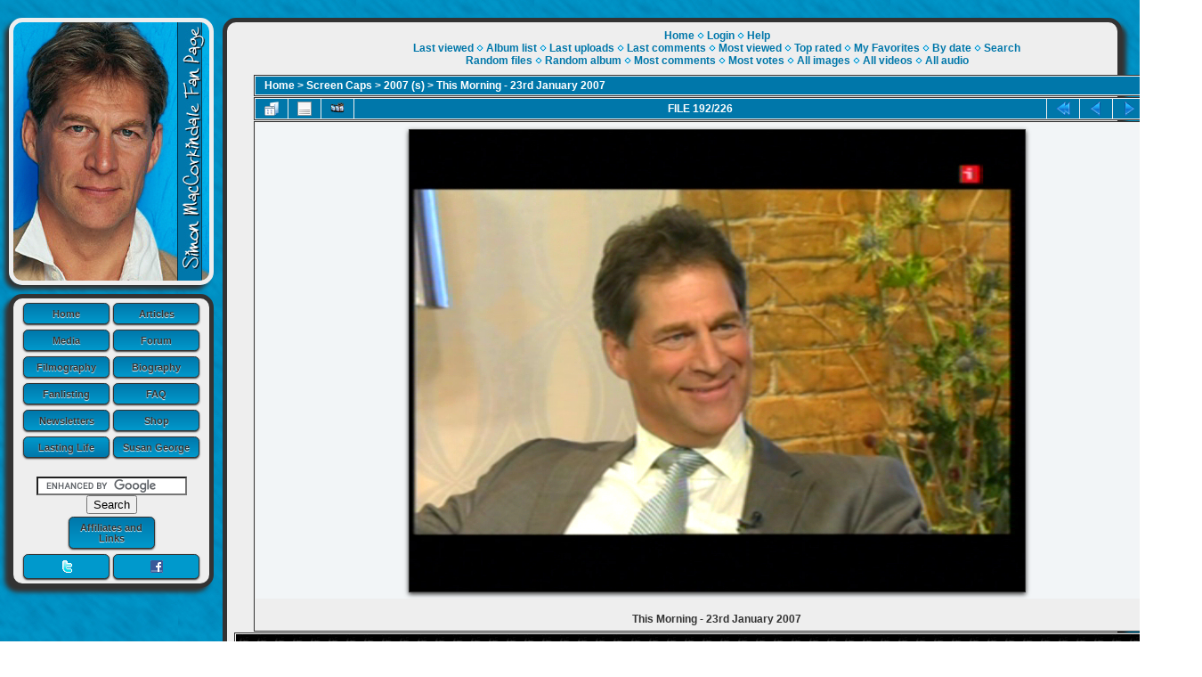

--- FILE ---
content_type: text/html; charset=utf-8
request_url: https://www.simonmaccorkindale.net/gallery/displayimage.php?pos=-30972
body_size: 6119
content:
<!DOCTYPE html PUBLIC "-//W3C//DTD XHTML 1.0 Transitional//EN" "http://www.w3.org/TR/xhtml1/DTD/xhtml1-transitional.dtd">

<html xmlns="http://www.w3.org/1999/xhtml" xml:lang="en" lang="en" dir="ltr">
<head>
<meta http-equiv="Content-Type" content="text/html; charset=utf-8" />
<meta http-equiv="Pragma" content="no-cache" />
<title>This Morning - 23rd January 2007 - This Morning - 23rd January 2007 - Simon MacCorkindale FP</title>
<meta name="keywords" content="Simon,MacCorkindale,This,Morning,January" />
<link rel="start" href="displayimage.php?album=8&amp;pid=31149" title="Return to start" />
<link rel="prev" href="displayimage.php?album=8&amp;pid=30970#top_display_media" title="See previous file" />
<link rel="last" href="displayimage.php?album=8&amp;pid=30944" title="Skip to end" />
<link rel="next" href="displayimage.php?album=8&amp;pid=30969#top_display_media" title="See next file"/>
<link rel="up" href="thumbnails.php?album=8&amp;page=2" title="Return to the thumbnail page"/>

<link rel="stylesheet" href="css/coppermine.css" type="text/css" />
<link rel="stylesheet" href="https://www.simonmaccorkindale.net/SMCFPv4.css" type="text/css" />
<link rel="stylesheet" href="themes/SMCFP4/style.css" type="text/css" />

<script type="text/javascript">
/* <![CDATA[ */
    var js_vars = {"site_url":"https:\/\/www.simonmaccorkindale.net\/gallery","debug":false,"icon_dir":"images\/icons\/","lang_close":"Close","icon_close_path":"images\/icons\/close.png","cookies_allowed":true,"position":"191","album":"8","cat":false,"buttons":{"pic_info_title":"Display\/hide file information","pic_info_btn":"","slideshow_tgt":"displayimage.php?album=8&amp;pid=30972&amp;slideshow=3000#top_display_media","slideshow_title":"Slideshow","slideshow_btn":"","loc":""},"stars_amount":"10","lang_rate_pic":"Rollover to rate this picture","rating":0,"theme_dir":"","can_vote":"true","form_token":"1b087cc2d3ea5f00d41639f411081067","timestamp":1769486108,"thumb_width":"200","thumb_use":"any","max_item":"5","count":"226","picture_id":"30972"};
/* ]]> */
</script>
<script type="text/javascript" src="js/jquery-1.7.2.js"></script>
<script type="text/javascript" src="js/scripts.js"></script>
<script type="text/javascript" src="js/jquery.greybox.js"></script>
<script type="text/javascript" src="js/jquery.elastic.js"></script>
<script type="text/javascript" src="js/displayimage.js"></script>

<!--
  SVN version info:
  Coppermine version: 1.5.6
  $HeadURL: https://coppermine.svn.sourceforge.net/svnroot/coppermine/trunk/cpg1.5.x/themes/water_drop/template.html $
  $Revision: 7620 $
-->
</head>
<body>
<div id="content">
<div id="headermain"><h1>Simon MacCorkindale Fan Page</h1></div>

<div id="sidebar">
<div class="buttonscontainer">
<div class="buttons">
	<a class="menulist" href="https://www.simonmaccorkindale.net">Home</a>
    <a class="menulist" href="https://www.simonmaccorkindale.net/posts/">Articles</a>
	<a class="menulist" href="https://www.simonmaccorkindale.net/gallery/">Media</a>
	<a class="menulist" href="https://www.simonmaccorkindale.net/forum">Forum</a>
	<a class="menulist" href="https://www.simonmaccorkindale.net/filmography/">Filmography</a>
	<a class="menulist" href="https://www.simonmaccorkindale.net/biography/">Biography</a>	
	<a class="menulist" href="https://simon.shelliwood.net/">Fanlisting</a>	
	<a class="menulist" href="https://www.simonmaccorkindale.net/faq/">FAQ</a>	
	<a class="menulist" href="https://www.simonmaccorkindale.net/newsletter/?p=subscribe&amp;id=1">Newsletters</a>
	<a class="menulist" href="https://www.simonmaccorkindale.net/shop/">Shop</a>
	<a class="menulist2" href="https://lastinglife.org.uk/">Lasting Life</a>	
	<a class="menulist" href="http://www.susangeorge.co.uk">Susan George</a><br><br>
<center><form action="https://www.simonmaccorkindale.net/search.php" id="cse-search-box">
    <input type="hidden" name="cx" value="partner-pub-8927994746586125:4xh4nsqmgn0" />
    <input type="hidden" name="cof" value="FORID:10" />
    <input type="hidden" name="ie" value="ISO-8859-1" />
    <input type="text" name="q" size="19" />
    <input type="submit" name="sa" value="Search" />
</form>
<script type="text/javascript" src="https://www.google.co.uk/coop/cse/brand?form=cse-search-box&amp;lang=en"></script></center>

		<a class="menulist" href="https://www.simonmaccorkindale.net/affiliates/">Affiliates and Links</a>
	<br> 
	</div>
</div>
	<div id="social"><a href="https://www.twitter.com/SMCFP"><img src="https://www.simonmaccorkindale.net/twitter.png" alt="Follow Simon MacCorkindale Fan Page on Twitter"></a>
<a href="https://www.facebook.com/pages/Simon-MacCorkindale/35724479731"><img src="https://www.simonmaccorkindale.net/facebook.png" alt="Simon MacCorkindale Fans on Facebook"></a></div>
	</div>
</div></div>
  <div id="main">
       <table border="0" align="center">
         <tr>
           <td><div align="center">            <!-- BEGIN home -->
        <a href="index.php" title="Go to the home page" >Home</a> <img src="themes/SMCFP/images/orange_carret.gif" width="8" height="8" border="0" alt="" />
  <!-- END home -->                    <!-- BEGIN login -->
        <a href="login.php?referer=displayimage.php%3Fpos%3D-30972" title="Log me in" >Login</a> 
  <!-- END login -->  <img src="themes/SMCFP/images/orange_carret.gif" width="8" height="8" border="0" alt="" /> <a href="https://www.simonmaccorkindale.net/forum/viewtopic.php?f=12&t=463">Help</a><br /> 
                       <!-- BEGIN custom_link -->
        <a href="http://www.simonmaccorkindale.net/gallery/thumbnails.php?album=lasthits" title="Last viewed" >Last viewed</a> <img src="themes/SMCFP/images/orange_carret.gif" width="8" height="8" border="0" alt="" />
  <!-- END custom_link -->  <!-- BEGIN album_list -->
        <a href="index.php?cat=3" title="Go to the album list" >Album list</a> <img src="themes/SMCFP/images/orange_carret.gif" width="8" height="8" border="0" alt="" />
  <!-- END album_list -->  <!-- BEGIN lastup -->
        <a href="thumbnails.php?album=lastup&amp;cat=-8" title="Show most recent uploads" rel="nofollow">Last uploads</a> <img src="themes/SMCFP/images/orange_carret.gif" width="8" height="8" border="0" alt="" />
  <!-- END lastup -->  <!-- BEGIN lastcom -->
        <a href="thumbnails.php?album=lastcom&amp;cat=-8" title="Show most recent comments" rel="nofollow">Last comments</a> <img src="themes/SMCFP/images/orange_carret.gif" width="8" height="8" border="0" alt="" />
  <!-- END lastcom -->  <!-- BEGIN topn -->
        <a href="thumbnails.php?album=topn&amp;cat=-8" title="Show most viewed items" rel="nofollow">Most viewed</a> <img src="themes/SMCFP/images/orange_carret.gif" width="8" height="8" border="0" alt="" />
  <!-- END topn -->  <!-- BEGIN toprated -->
        <a href="thumbnails.php?album=toprated&amp;cat=-8" title="Show top rated items" rel="nofollow">Top rated</a> <img src="themes/SMCFP/images/orange_carret.gif" width="8" height="8" border="0" alt="" />
  <!-- END toprated -->  <!-- BEGIN favpics -->
        <a href="thumbnails.php?album=favpics" title="Go to my favorites" rel="nofollow">My Favorites</a> <img src="themes/SMCFP/images/orange_carret.gif" width="8" height="8" border="0" alt="" />
  <!-- END favpics -->  <!-- BEGIN browse_by_date -->
        <a href="calendar.php" title="Browse by date uploaded" rel="nofollow" class="greybox">By date</a> <img src="themes/SMCFP/images/orange_carret.gif" width="8" height="8" border="0" alt="" />
  <!-- END browse_by_date -->  <!-- BEGIN search -->
        <a href="search.php" title="Search the gallery" >Search</a> 
  <!-- END search --><br /> 
		   <a href="https://www.simonmaccorkindale.net/gallery/thumbnails.php?album=random&">Random files</a> <img src="themes/SMCFP/images/orange_carret.gif" width="8" height="8" border="0" alt="" /> <a href="https://www.simonmaccorkindale.net/gallery/thumbnails.php?album=randalb&">Random album</a> <img src="themes/SMCFP/images/orange_carret.gif" width="8" height="8" border="0" alt="" /> <a href="https://www.simonmaccorkindale.net/gallery/thumbnails.php?album=mostcom&">Most comments</a> <img src="themes/SMCFP/images/orange_carret.gif" width="8" height="8" border="0" alt="" /> <a href="https://www.simonmaccorkindale.net/gallery/thumbnails.php?album=mostvot&">Most votes</a> <img src="themes/SMCFP/images/orange_carret.gif" width="8" height="8" border="0" alt="" /> <a href="https://www.simonmaccorkindale.net/gallery/thumbnails.php?album=image&">All images</a> <img src="themes/SMCFP/images/orange_carret.gif" width="8" height="8" border="0" alt="" /> <a href="https://www.simonmaccorkindale.net/gallery/thumbnails.php?album=movie&">All videos</a> <img src="themes/SMCFP/images/orange_carret.gif" width="8" height="8" border="0" alt="" /> <a href="https://www.simonmaccorkindale.net/gallery/thumbnails.php?album=audio&">All audio</a></div></td>
         </tr>
         <tr>
           <td><div align="center"></div></td>
         </tr>
         <tr>
           <td>
<!-- Start standard table -->
<table align="center" width="96%" cellspacing="1" cellpadding="0" class="maintable ">

        <tr>
            <td colspan="3" align="left" class="tableh1">
                <span class="statlink"><a href="index.php">Home</a> > <a href="index.php?cat=16">Screen Caps</a> > <a href="index.php?cat=3">2007 (s)</a> > <a href="thumbnails.php?album=8">This Morning - 23rd January 2007</a></span>
            </td>
        </tr>
</table>
<!-- End standard table -->
<a name="top_display_media"></a>
<!-- Start standard table -->
<table align="center" width="96%" cellspacing="1" cellpadding="0" class="maintable ">

        <tr>
                <td align="center" valign="middle" class="navmenu" width="48"><a href="thumbnails.php?album=8&amp;page=2" class="navmenu_pic" title="Return to the thumbnail page"><img src="images/navbar/thumbnails.png" align="middle" border="0" alt="Return to the thumbnail page" /></a></td>
<!-- BEGIN pic_info_button -->
                <!-- button will be added by displayimage.js -->
                <td id="pic_info_button" align="center" valign="middle" class="navmenu" width="48"></td>
<!-- END pic_info_button -->
<!-- BEGIN slideshow_button -->
                <!-- button will be added by displayimage.js -->
                <td id="slideshow_button" align="center" valign="middle" class="navmenu" width="48"></td>
<!-- END slideshow_button -->
                <td align="center" valign="middle" class="navmenu" width="100%">FILE 192/226</td>


<!-- BEGIN nav_start -->
                <td align="center" valign="middle" class="navmenu" width="48"><a href="displayimage.php?album=8&amp;pid=31149#top_display_media" class="navmenu_pic" title="Return to start"><img src="images/navbar/start.png" border="0" align="middle" alt="Return to start" /></a></td>
<!-- END nav_start -->
<!-- BEGIN nav_prev -->
                <td align="center" valign="middle" class="navmenu" width="48"><a href="displayimage.php?album=8&amp;pid=30970#top_display_media" class="navmenu_pic" title="See previous file"><img src="images/navbar/prev.png" border="0" align="middle" alt="See previous file" /></a></td>
<!-- END nav_prev -->
<!-- BEGIN nav_next -->
                <td align="center" valign="middle" class="navmenu" width="48"><a href="displayimage.php?album=8&amp;pid=30969#top_display_media" class="navmenu_pic" title="See next file"><img src="images/navbar/next.png" border="0" align="middle" alt="See next file" /></a></td>
<!-- END nav_next -->
<!-- BEGIN nav_end -->
                <td align="center" valign="middle" class="navmenu" width="48"><a href="displayimage.php?album=8&amp;pid=30944#top_display_media" class="navmenu_pic" title="Skip to end"><img src="images/navbar/end.png" border="0" align="middle" alt="Skip to end" /></a></td>
<!-- END nav_end -->

        </tr>
</table>
<!-- End standard table -->

<!-- Start standard table -->
<table align="center" width="96%" cellspacing="1" cellpadding="0" class="maintable ">
        <tr>
                <td align="center" class="display_media" nowrap="nowrap">
                        <table width="100%" cellspacing="2" cellpadding="0">
                                <tr>
                                        <td align="center" style="{SLIDESHOW_STYLE}">
                                                <img src="albums/Other/ThisMorning-034.jpg" width="691" height="518" class="image" border="0" alt="" /><br />

                                        </td>
                                </tr>
                        </table>
                </td>
            </tr>
            <tr>
                <td>
                        <table width="100%" cellspacing="2" cellpadding="0" class="tableb tableb_alternate">
                                        <tr>
                                                <td align="center">
                                                        
                                                </td>
                                        </tr>
                        </table>


<!-- BEGIN img_desc -->
                        <table cellpadding="0" cellspacing="0" class="tableb tableb_alternate" width="100%">
<!-- BEGIN title -->
                                <tr>
                                        <td class="tableb tableb_alternate"><h1 class="pic_title">
                                                This Morning - 23rd January 2007
                                        </h1></td>
                                </tr>
<!-- END title -->

                        </table>
<!-- END img_desc -->
                </td>
        </tr>
</table>
<!-- End standard table -->
<div id="filmstrip">
<!-- Start standard table -->
<table align="center" width="96%" cellspacing="1" cellpadding="0" class="maintable ">

        <tr>
          <td valign="top" class="filmstrip_background" style="background-image: url(images/tile.gif);"><img src="images/tile.gif" alt="" border="0" /></td>
        </tr>
        <tr>
          <td valign="bottom" class="thumbnails filmstrip_background" align="center" style="{THUMB_TD_STYLE}">
            <table width="100%" cellspacing="0" cellpadding="3" border="0">
                <tr>
                   <td width="50%" class="prev_strip"></td>
                     <td valign="bottom"  style="{THUMB_TD_STYLE}">
                       <div id="film" style="width:1020px; position:relative;"><table class="tape" ><tr>
                <td align="center" class="thumb" >
                  <a href="displayimage.php?album=8&amp;pid=30971#top_display_media" class="thumbLink" style="width:200px; float: left"><img src="albums/Other/thumb_ThisMorning-036.jpg" class="strip_image" border="0" alt="ThisMorning-036.jpg" title="Filename=ThisMorning-036.jpg
Filesize=265KiB
Dimensions=691x518
Date added=May 01, 2011" /></a>
                </td>

                <td align="center" class="thumb" >
                  <a href="displayimage.php?album=8&amp;pid=30970#top_display_media" class="thumbLink" style="width:200px; float: left"><img src="albums/Other/thumb_ThisMorning-035.jpg" class="strip_image" border="0" alt="ThisMorning-035.jpg" title="Filename=ThisMorning-035.jpg
Filesize=250KiB
Dimensions=691x518
Date added=May 01, 2011" /></a>
                </td>

                <td align="center" class="thumb" >
                  <a href="displayimage.php?album=8&amp;pid=30972#top_display_media" class="thumbLink" style="width:200px; float: left"><img src="albums/Other/thumb_ThisMorning-034.jpg" class="strip_image middlethumb" border="0" alt="ThisMorning-034.jpg" title="Filename=ThisMorning-034.jpg
Filesize=247KiB
Dimensions=691x518
Date added=May 01, 2011" /></a>
                </td>

                <td align="center" class="thumb" >
                  <a href="displayimage.php?album=8&amp;pid=30969#top_display_media" class="thumbLink" style="width:200px; float: left"><img src="albums/Other/thumb_ThisMorning-033.jpg" class="strip_image" border="0" alt="ThisMorning-033.jpg" title="Filename=ThisMorning-033.jpg
Filesize=249KiB
Dimensions=691x518
Date added=May 01, 2011" /></a>
                </td>

                <td align="center" class="thumb" >
                  <a href="displayimage.php?album=8&amp;pid=30967#top_display_media" class="thumbLink" style="width:200px; float: left"><img src="albums/Other/thumb_ThisMorning-032.jpg" class="strip_image" border="0" alt="ThisMorning-032.jpg" title="Filename=ThisMorning-032.jpg
Filesize=249KiB
Dimensions=691x518
Date added=May 01, 2011" /></a>
                </td>
</tr></table></div>
                     </td>
                   <td width="50%" align="right" class="next_strip"></td>
                </tr>
            </table>
          </td>
        </tr>
        <tr>
         <td valign="top" class="filmstrip_background" style="background-image: url(images/tile.gif);"><img src="images/tile.gif" alt="" border="0" /></td>
        </tr>


</table>
<!-- End standard table -->
</div><table align="center" width="96%" cellspacing="1" cellpadding="0" class="maintable">
    <tr>
        <td colspan="6" class="tableh2" id="voting_title"><strong>Rate this file </strong> (No vote yet)</td>
    </tr>
    <tr id="rating_stars">
        <td class="tableb" id="star_rating"></td>
    </tr>
    <tr class="noscript">
      <td class="tableb" colspan="6" align="center">
        <noscript>
           Javascript must be enabled in order to vote
        </noscript>
      </td>
    </tr>
</table>
<div id="picinfo" style="display: block;">

<!-- Start standard table -->
<table align="center" width="96%" cellspacing="1" cellpadding="0" class="maintable ">
        <tr><td colspan="2" class="tableh2">File information</td></tr>
        <tr><td class="tableb tableb_alternate" valign="top" >Filename:</td><td class="tableb tableb_alternate">ThisMorning-034.jpg</td></tr>
        <tr><td class="tableb tableb_alternate" valign="top" >Album name:</td><td class="tableb tableb_alternate"><span class="alblink"><a href="profile.php?uid=2"></a> / <a href="thumbnails.php?album=8">This Morning - 23rd January 2007</a></span></td></tr>
        <tr><td class="tableb tableb_alternate" valign="top" >Keywords:</td><td class="tableb tableb_alternate"><span class="alblink"><a href="thumbnails.php?album=search&amp;keywords=on&amp;search=Simon">Simon</a> / <a href="thumbnails.php?album=search&amp;keywords=on&amp;search=MacCorkindale">MacCorkindale</a> / <a href="thumbnails.php?album=search&amp;keywords=on&amp;search=This">This</a> / <a href="thumbnails.php?album=search&amp;keywords=on&amp;search=Morning">Morning</a> / <a href="thumbnails.php?album=search&amp;keywords=on&amp;search=January">January</a></span></td></tr>
        <tr><td class="tableb tableb_alternate" valign="top" >Filesize:</td><td class="tableb tableb_alternate"><span dir="ltr">247&nbsp;KiB</span></td></tr>
        <tr><td class="tableb tableb_alternate" valign="top" >Date added:</td><td class="tableb tableb_alternate">May 01, 2011</td></tr>
        <tr><td class="tableb tableb_alternate" valign="top" >Dimensions:</td><td class="tableb tableb_alternate">691 x 518 pixels</td></tr>
        <tr><td class="tableb tableb_alternate" valign="top" >Displayed:</td><td class="tableb tableb_alternate">119 times</td></tr>
        <tr><td class="tableb tableb_alternate" valign="top" >URL:</td><td class="tableb tableb_alternate"><a href="https://www.simonmaccorkindale.net/gallery/displayimage.php?pid=30972" >https://www.simonmaccorkindale.net/gallery/displayimage.php?pid=30972</a></td></tr>
        <tr><td class="tableb tableb_alternate" valign="top" >Favorites:</td><td class="tableb tableb_alternate"><a href="addfav.php?pid=30972&amp;referer=displayimage.php%3Fpos%3D-30972" >Add to Favorites</a></td></tr>
</table>
<!-- End standard table -->
</div>
<a name="comments_top"></a><div id="comments">
        <form method="post" name="post" id="post" onsubmit="return notDefaultUsername(this, 'Your name', 'Please provide your name for comment');" action="db_input.php">
                <table align="center" width="96%" cellspacing="1" cellpadding="0" class="maintable">
                        <tr>
                                        <td width="100%" class="tableh2">Add your comment&nbsp;<a class="greybox" href="help.php?f=empty.htm&amp;h=lang_bbcode_help_title&amp;t=lang_bbcode_help" rel="help.php?css=SMCFP4&amp;f=empty.htm&amp;h=lang_bbcode_help_title&amp;t=lang_bbcode_help" title="Help"><img src="images/help.gif" width="13" height="11" border="0" alt="" /></a></td>
                        </tr>
                        <tr>
                <td colspan="1">
                        <table width="100%" cellpadding="0" cellspacing="0">

<!-- BEGIN user_name_input -->
                                                        <tr>
                                <td class="tableb tableb_alternate">
                                        Name
                                </td>
                                <td class="tableb tableb_alternate">
                                        <input type="text" class="textinput" name="msg_author" size="10" maxlength="20" value="Your name" onclick="if (this.value == 'Your name') this.value = '';" onkeyup="if (this.value == 'Your name') this.value = '';" />
                                </td>
<!-- END user_name_input -->
<!-- BEGIN input_box_smilies -->
                                <td class="tableb tableb_alternate">
                                Comment
                                </td>
                                <td width="100%" class="tableb tableb_alternate">
                                <input type="text" class="textinput" id="message" name="msg_body" onselect="storeCaret_post(this);" onclick="storeCaret_post(this);" onkeyup="storeCaret_post(this);" maxlength="5000" style="width: 100%;" />
                                </td>
<!-- END input_box_smilies -->

<!-- BEGIN submit -->
                                <td class="tableb tableb_alternate">
                                <input type="hidden" name="event" value="comment" />
                                <input type="hidden" name="pid" value="30972" />
                                <button type="submit" class="button" name="submit" value="OK">OK</button>
                                <input type="hidden" name="form_token" value="1b087cc2d3ea5f00d41639f411081067" />
                                <input type="hidden" name="timestamp" value="1769486108" />
                                </td>
<!-- END submit -->
                                                        </tr>
<!-- BEGIN comment_captcha -->
                                                        <tr>
                                <td class="tableb tableb_alternate" colspan="3">
                                  Confirmation&nbsp;<a class="greybox" href="help.php?f=empty.htm&amp;h=lang_common[captcha_help_title]&amp;t=lang_common[captcha_help]" rel="help.php?css=SMCFP4&amp;f=empty.htm&amp;h=lang_common[captcha_help_title]&amp;t=lang_common[captcha_help]" title="Help"><img src="images/help.gif" width="13" height="11" border="0" alt="" /></a>
                                </td>
                                <td class="tableb tableb_alternate" colspan="2">
                                  <input type="text" name="confirmCode" size="5" maxlength="5" class="textinput" />
                                  Type in iykiw<input type="hidden" name="captcha_id" value="9" /><div style="display:none"><textarea class="textinput" id="comment" name="comment"></textarea></div>
                                </td>
                                                        </tr>
<!-- END comment_captcha -->
                        </table>
                </td>
        </tr>
<!-- BEGIN smilies -->
        <tr>
                <td width="100%" class="tableb tableb_alternate">
                        <table width="100%" border="0" cellspacing="0" cellpadding="0">
        <tr align="center" valign="middle">
                <td width="5%"><img src="images/smiles/lol.gif" alt="Laughing :lol:" border="0" style="cursor:pointer;" title="Laughing :lol:" onclick="javascript:emotpost(':lol:')" /></td>
                <td width="5%"><img src="images/smiles/razz.gif" alt="Razz :-P" border="0" style="cursor:pointer;" title="Razz :-P" onclick="javascript:emotpost(':-P')" /></td>
                <td width="5%"><img src="images/smiles/biggrin.gif" alt="Very Happy :-D" border="0" style="cursor:pointer;" title="Very Happy :-D" onclick="javascript:emotpost(':-D')" /></td>
                <td width="5%"><img src="images/smiles/smile.gif" alt="Smile :-)" border="0" style="cursor:pointer;" title="Smile :-)" onclick="javascript:emotpost(':-)')" /></td>
                <td width="5%"><img src="images/smiles/neutral.gif" alt="Neutral :-|" border="0" style="cursor:pointer;" title="Neutral :-|" onclick="javascript:emotpost(':-|')" /></td>
                <td width="5%"><img src="images/smiles/sad.gif" alt="Sad :-(" border="0" style="cursor:pointer;" title="Sad :-(" onclick="javascript:emotpost(':-(')" /></td>
                <td width="5%"><img src="images/smiles/cry.gif" alt="Crying or Very sad :cry:" border="0" style="cursor:pointer;" title="Crying or Very sad :cry:" onclick="javascript:emotpost(':cry:')" /></td>
                <td width="5%"><img src="images/smiles/cool.gif" alt="Cool 8-)" border="0" style="cursor:pointer;" title="Cool 8-)" onclick="javascript:emotpost('8-)')" /></td>
                <td width="5%"><img src="images/smiles/surprised.gif" alt="Surprised :-o" border="0" style="cursor:pointer;" title="Surprised :-o" onclick="javascript:emotpost(':-o')" /></td>
                <td width="5%"><img src="images/smiles/confused.gif" alt="Confused :-?" border="0" style="cursor:pointer;" title="Confused :-?" onclick="javascript:emotpost(':-?')" /></td>
                <td width="5%"><img src="images/smiles/redface.gif" alt="Embarrassed :oops:" border="0" style="cursor:pointer;" title="Embarrassed :oops:" onclick="javascript:emotpost(':oops:')" /></td>
                <td width="5%"><img src="images/smiles/eek.gif" alt="Shocked :shock:" border="0" style="cursor:pointer;" title="Shocked :shock:" onclick="javascript:emotpost(':shock:')" /></td>
                <td width="5%"><img src="images/smiles/mad.gif" alt="Mad :-x" border="0" style="cursor:pointer;" title="Mad :-x" onclick="javascript:emotpost(':-x')" /></td>
                <td width="5%"><img src="images/smiles/rolleyes.gif" alt="Rolling Eyes :roll:" border="0" style="cursor:pointer;" title="Rolling Eyes :roll:" onclick="javascript:emotpost(':roll:')" /></td>
                <td width="5%"><img src="images/smiles/wink.gif" alt="Wink ;-)" border="0" style="cursor:pointer;" title="Wink ;-)" onclick="javascript:emotpost(';-)')" /></td>
                <td width="5%"><img src="images/smiles/idea.gif" alt="Idea :idea:" border="0" style="cursor:pointer;" title="Idea :idea:" onclick="javascript:emotpost(':idea:')" /></td>
                <td width="5%"><img src="images/smiles/exclaim.gif" alt="Exclamation :!:" border="0" style="cursor:pointer;" title="Exclamation :!:" onclick="javascript:emotpost(':!:')" /></td>
                <td width="5%"><img src="images/smiles/question.gif" alt="Question :?:" border="0" style="cursor:pointer;" title="Question :?:" onclick="javascript:emotpost(':?:')" /></td>
        </tr>
</table>

<script language="JavaScript" type="text/javascript">
<!--
function emotpost(text) {
        text = ' ' + text + ' ';
        if (document.post.message.createTextRange && document.post.message.caretPos) {
                var caretPos = document.post.message.caretPos;
                caretPos.text = caretPos.text.charAt(caretPos.text.length - 1) == ' ' ? text + ' ' : text;
                document.post.message.focus();
        } else {
                document.post.message.value  += text;
                document.post.message.focus();
        }
}

function storeCaret_post(textEl) {
        if (textEl.createTextRange) textEl.caretPos = document.selection.createRange().duplicate();
}
//-->
</script>

                </td>
        </tr>
<!-- END smilies -->

                </table>
        </form></div>

<div class="footer" align="center" style="padding:10px;display:block;visibility:visible; font-family: Verdana,Arial,sans-serif;">Powered by <a href="http://coppermine-gallery.net/" title="Coppermine Photo Gallery" rel="external">Coppermine Photo Gallery</a></div> </td>
         </tr>
       </table>
<div align="center"><script async src="https://pagead2.googlesyndication.com/pagead/js/adsbygoogle.js?client=ca-pub-8927994746586125"
     crossorigin="anonymous"></script>
<!-- SMCFP - Main -->
<ins class="adsbygoogle"
     style="display:block"
     data-ad-client="ca-pub-8927994746586125"
     data-ad-slot="7957231372"
     data-ad-format="auto"
     data-full-width-responsive="true"></ins>
<script>
     (adsbygoogle = window.adsbygoogle || []).push({});
</script>
    </div><br>
    </div>
	</div>
<div id="footer">
<a class="foot" href="https://www.simonmaccorkindale.net/disclaimer/">Disclaimer</a> | Site designed by <a class="foot" href="https://www.shelliwood.com">shelliwood</a> 2006-2016 | <a class="foot" href="https://www.simonmaccorkindale.net/guests/">Guest Book</a> | <a class="foot" href="https://www.simonmaccorkindale.net/contact-us/">Contact Us</a>
</div>
</div>
<script>
  (function(i,s,o,g,r,a,m){i['GoogleAnalyticsObject']=r;i[r]=i[r]||function(){
  (i[r].q=i[r].q||[]).push(arguments)},i[r].l=1*new Date();a=s.createElement(o),
  m=s.getElementsByTagName(o)[0];a.async=1;a.src=g;m.parentNode.insertBefore(a,m)
  })(window,document,'script','https://www.google-analytics.com/analytics.js','ga');

  ga('create', 'UA-755125-14', 'auto');
  ga('send', 'pageview');

</script>
<!--Coppermine Photo Gallery 1.6.04 (stable)-->
</body>
</html>

--- FILE ---
content_type: text/html; charset=utf-8
request_url: https://www.google.com/recaptcha/api2/aframe
body_size: 119
content:
<!DOCTYPE HTML><html><head><meta http-equiv="content-type" content="text/html; charset=UTF-8"></head><body><script nonce="BvXq57aioIV1kpch3KqMAw">/** Anti-fraud and anti-abuse applications only. See google.com/recaptcha */ try{var clients={'sodar':'https://pagead2.googlesyndication.com/pagead/sodar?'};window.addEventListener("message",function(a){try{if(a.source===window.parent){var b=JSON.parse(a.data);var c=clients[b['id']];if(c){var d=document.createElement('img');d.src=c+b['params']+'&rc='+(localStorage.getItem("rc::a")?sessionStorage.getItem("rc::b"):"");window.document.body.appendChild(d);sessionStorage.setItem("rc::e",parseInt(sessionStorage.getItem("rc::e")||0)+1);localStorage.setItem("rc::h",'1769486111649');}}}catch(b){}});window.parent.postMessage("_grecaptcha_ready", "*");}catch(b){}</script></body></html>